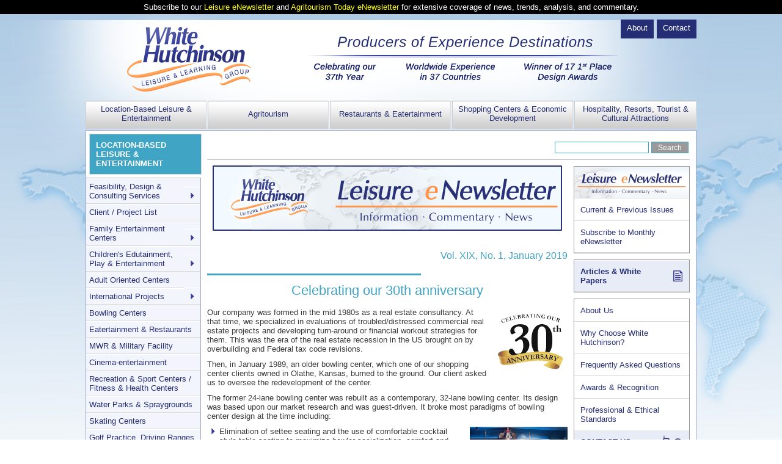

--- FILE ---
content_type: text/html; charset=UTF-8
request_url: https://www.whitehutchinson.com/news/lenews/2019/january/article102.shtml
body_size: 27921
content:
<!DOCTYPE HTML><html lang="en">
<head>
 <meta name="application-name" content="White Hutchinson" />
 <link rel="shortcut icon" href="/favicon.ico" />
 <meta name="pinterest" content="nopin" />
 <link rel="alternate" type="application/rss+xml" title="WHLLG Leisure, Entertainment &amp; Recreation Projects" href="/rss/leisure.xml">
 <meta http-equiv="content-type" content="text/html; charset=UTF-8" />
 <title>Celebrating our 30th anniversary  - Leisure e-Newsletter</title>
 <meta name="description" content="Our company was formed in the mid 1980s as a real estate consultancy." />
   <link rel="stylesheet" href="/css/style7.css" />
 <script type="text/javascript" src="/js/everything.js" async="async"></script>
 </head>

<script async src="https://www.googletagmanager.com/gtag/js?id=G-W087DXNPEL"></script>
<script>
window.dataLayer = window.dataLayer || [];
function gtag(){dataLayer.push(arguments);}
gtag('js', new Date());
gtag('config', 'G-W087DXNPEL');
</script>

<body>

<div id="subscribe" style="display:none;">
  <p>Subscribe to our <a href="/subscribe/lenews" target="_blank">Leisure eNewsletter</a> and <a href="/subscribe/agrinews" target="_blank">Agritourism Today eNewsletter</a> for extensive coverage of news, trends, analysis, and commentary.</p>
</div>
<script>
if (typeof(Storage) !== "undefined") {
  if (! sessionStorage.noFirstVisit ) {
    sessionStorage.noFirstVisit = '1';
    document.getElementById("subscribe").style.display = "block";
  }
}
</script>

<!--sphider_filip_ignore-->
 <div id="wrapper">
  <div id="header">
   <ul id="header-menu">                     <li><a class="header-menu-item" id="hmi-1" href="/contact/leisure/">Contact</a></li>
                    <li><a class="header-menu-item" id="hmi-2" href="/aboutus/">About</a></li>
 </ul>
   <div id="header-content">
    <a href="/"><img id="logo" alt="White Hutchinson - Leisure & Learning Group" src="/img/logo.png" width="311" height="184"></a>
    <img id="header-img" src="/img/header.png" width="506" height="84">
   </div>
   <ul id="main-menu">                     <li class="main-menu-item-li" id="mmli-1">
                        <a class="main-menu-item" id="mmi-1" href="/leisure/">Location-Based Leisure &amp; Entertainment</a>
                    </li>
                    <li class="main-menu-item-li" id="mmli-2">
                        <a class="main-menu-item" id="mmi-2" href="/agritourism/">Agritourism</a>
                    </li>
                    <li class="main-menu-item-li" id="mmli-3">
                        <a class="main-menu-item" id="mmi-3" href="/leisure/eatertainment.shtml">Restaurants &amp; Eatertainment</a>
                    </li>
                    <li class="main-menu-item-li" id="mmli-4">
                        <a class="main-menu-item" id="mmi-4" href="/leisure/retailprojects.shtml">Shopping Centers &amp; Economic Development</a>
                    </li>
                    <li class="main-menu-item-li last" id="mmli-5">
                        <a class="main-menu-item" id="mmi-5" href="/leisure/tourist.shtml">Hospitality, Resorts, Tourist &amp; Cultural Attractions</a>
                    </li>
 </ul>
  </div>
  <div id="content-wrapper">
   <div class="content interior-page">
    <ul class="social-media top">
	<li class="social-media-item sseq"><form action="/s/" method="get"><input type="hidden" name="search" value="1"><input type="hidden" name="s" value="1"><input type="text" name="query" id="query" value="" autocomplete="off"><input type="submit" value="Search"></form></li>
</ul>
<!--/sphider_filip_ignore-->
    <div class="article-block tpb-1 interior">
     
  <div align="center"><img src="/images/lenewshead.gif" class="enableactions" width="590" height="125" border="0" /></div>
  <div class="toplist"><h4 align="right">Vol. XIX, No. 1, January 2019</h4>
<hr class="section" />
<ol class="articles">
 <li><a href="/news/lenews/2019/january/article101.shtml#article" title="Editor's corner.">Editor's corner</a></li>
 <li><a href="/news/lenews/2019/january/article102.shtml#article" title="Our company was formed in the mid 1980s as a real estate consultancy.">Celebrating our 30th anniversary </a></li>
 <li><a href="/news/lenews/2019/january/article103.shtml#article" title="Current projects.">Current projects</a></li>
 <li><a href="/news/lenews/2019/january/article104.shtml#article" title="The results from this survey will give us current data on participation rates and the participants� incomes and ages.">National survey of CLV &amp; FEC participation</a></li>
 <li><a href="/news/lenews/2019/january/article105.shtml#article" title="Here is the age range for each of the adult generations in 2019.">The generations defined for 2019</a></li>
 <li><a href="/news/lenews/2019/january/article106.shtml#article" title="A look at some of the major current trends and shifting market forces.">30 trends &amp; market forces impacting the future of location-based entertainment</a></li>
 <li><a href="/news/lenews/2019/january/article107.shtml#article" title="Households age 55 and older now account for over one-third of all restaurant spending.">Who spends the most time and money at restaurants?</a></li>
 <li><a href="/news/lenews/2019/january/article108.shtml#article" title="The importance of being a purpose-driven brand.">Does your brand have purpose? It should</a></li>
 <li><a href="/news/lenews/2019/january/article109.shtml#article" title="Mini golf is again starting to return to its roots and appear on rooftops.">Miniature golf returns to its roots</a></li>
 <li><a href="/news/lenews/2019/january/article110.shtml#article" title="Here come Generation Z mothers.">8 ways that Gen Z moms differ from Millennial moms</a></li>
 <li><a href="/news/lenews/2019/january/article111.shtml#article" title="A large segment of consumers now considers dining out to be entertainment on its own.">The future of out-of-home entertainment - predictions of its future</a></li>
 <li><a href="/news/lenews/2019/january/article112.shtml#article" title="We dig into 36- and 9-hole courses.">Miniature golf design for tomorrow - part 2</a></li>
</ol>
<p align="right">[ <a href="/news/lenews/previous.shtml">Index of Previous eNewsletters</a> ]</p>
</div>
  <!-- article -->
  <hr class="section" />
  <h1 align="center"><a name="article"></a>Celebrating our 30th anniversary </h1>
  <img src="/images/2019/20190106img4.png" width="120" height="105" class="flow-right" />
  <p>Our company was formed in the mid 1980s as a real estate consultancy. At that time, we specialized in evaluations of troubled/distressed commercial real estate projects and developing turn-around or financial workout strategies for them. This was the era of the real estate recession in the US brought on by overbuilding and Federal tax code revisions.</p>
  <p>Then, in January 1989, an older bowling center, which one of our shopping center clients owned in Olathe, Kansas, burned to the ground. Our client asked us to oversee the redevelopment of the center. </p>
  <p>The former 24-lane bowling center was rebuilt as a contemporary, 32-lane bowling center. Its design was based upon our market research and was guest-driven. It broke most paradigms of bowling center design at the time including:</p>
  <img src="/images/2019/20190106img5.jpg" width="160" height="121" class="flow-right" />
  <ul class="extrabmargin">
    <li>Elimination of settee seating and the use of comfortable cocktail style table seating to maximize bowler socialization, comfort and food and beverage sales,</li>
    <li>Completely level floors with no step down to the approach area from the concourse</li>
    <li>Bright light levels throughout</li>
    <li>Windows on the concourse</li>
    <li>Upscale nursery</li>
    <li>Upscale food service - <em>Charlie's Diner</em></li>
    <li>Full thematic design using an art deco theme</li>
    <li>Hourly per lane charges rather than per game charges</li>
    <li>The concept of guest service, being a host, rather than customer service</li>
  </ul>
  <p>When the bowling center reopened, its business immediately doubled although nothing else in the marketplace had changed. The center commanded premium rates, its per game food and beverage sales quadrupled and it won national awards for: </p>
  <ul class="extrabmargin">
    <li>Best new bowling center</li>
    <li>Best billiards area</li>
    <li>Best commercial restrooms</li>
    <li>Best lounge/eatery</li>
  </ul>
  <p>We quickly came to the conclusion that producing successful leisure projects for clients was much more fun and rewarding than meeting with bankers and explaining to them that the value of the real estate collateral for their mortgages was as low as 1/3 the mortgage's balance and basically getting kicked out of their offices. So, we held a strategic planning session and decided to move out of real estate consultancy business and full time into consulting, design and production of leisure projects.</p>
  <p>The timing was perfect, as that was the beginning of the family entertainment center industry with the boom in the development of indoor facilities in the US. </p>
  <p>Over the 30 years we worked for almost 600 clients, mostly start-up entrepreneurs, but also resorts, casinos, retail malls and farm-based businesses. The projects we've designed and produced range from 8,000 to 154,000 square feet and all have had long successful lives.</p>
  <p class="bigimage"><img src="/images/2019/20190106img8.jpg" width="370" /></p>
  <p>A whole lot has changed since we first started in the industry. Back then the Internet had not gone mainstream, there were no smartphones, we didn't have high definition TVs, streaming and binging, social media didn't exist and the out-of-home entertainment options were rather limited. </p>
  <p>Today it a very competitive landscape for peoples' entertainment spending and leisure time. We live in an age of rapid disruption as the pace of change accelerates. Community leisure venues (CLV), including FEC concepts from even a few years ago, are no longer sustainable. The bar to what it takes to get consumers to leave their homes is enormously higher. Now, when we plan a project for a client, we have to be up to date on trends, including emerging ones, to assure that we future-proof the project.</p>
  <p>You'll find two articles in this issue that deal with future-proofing. </p>
  <ul class="extrabmargin">
    <li><a href="/news/lenews/2019/january/article106.shtml#article">Trends &amp; market forces impacting the future of location-based entertainment</a></li>
    <li><a href="/news/lenews/2019/january/article111.shtml#article">The future of out-of-home entertainment &ndash; predictions of its future</a></li>
  </ul>
  <!-- article end -->
<div class="bottomlist"><h4 align="right">Vol. XIX, No. 1, January 2019</h4>
<hr class="section" />
<ol class="articles">
 <li><a href="/news/lenews/2019/january/article101.shtml#article" title="Editor's corner.">Editor's corner</a></li>
 <li><a href="/news/lenews/2019/january/article102.shtml#article" title="Our company was formed in the mid 1980s as a real estate consultancy.">Celebrating our 30th anniversary </a></li>
 <li><a href="/news/lenews/2019/january/article103.shtml#article" title="Current projects.">Current projects</a></li>
 <li><a href="/news/lenews/2019/january/article104.shtml#article" title="The results from this survey will give us current data on participation rates and the participants� incomes and ages.">National survey of CLV &amp; FEC participation</a></li>
 <li><a href="/news/lenews/2019/january/article105.shtml#article" title="Here is the age range for each of the adult generations in 2019.">The generations defined for 2019</a></li>
 <li><a href="/news/lenews/2019/january/article106.shtml#article" title="A look at some of the major current trends and shifting market forces.">30 trends &amp; market forces impacting the future of location-based entertainment</a></li>
 <li><a href="/news/lenews/2019/january/article107.shtml#article" title="Households age 55 and older now account for over one-third of all restaurant spending.">Who spends the most time and money at restaurants?</a></li>
 <li><a href="/news/lenews/2019/january/article108.shtml#article" title="The importance of being a purpose-driven brand.">Does your brand have purpose? It should</a></li>
 <li><a href="/news/lenews/2019/january/article109.shtml#article" title="Mini golf is again starting to return to its roots and appear on rooftops.">Miniature golf returns to its roots</a></li>
 <li><a href="/news/lenews/2019/january/article110.shtml#article" title="Here come Generation Z mothers.">8 ways that Gen Z moms differ from Millennial moms</a></li>
 <li><a href="/news/lenews/2019/january/article111.shtml#article" title="A large segment of consumers now considers dining out to be entertainment on its own.">The future of out-of-home entertainment - predictions of its future</a></li>
 <li><a href="/news/lenews/2019/january/article112.shtml#article" title="We dig into 36- and 9-hole courses.">Miniature golf design for tomorrow - part 2</a></li>
</ol>
<p align="right">[ <a href="/news/lenews/previous.shtml">Index of Previous eNewsletters</a> ]</p>
</div>
  <hr class="section" />
   
         </div>
<!--sphider_filip_ignore-->
    <div id="right-sidebar">
<ul class="quick-links">
  <li><a class="img-item" href="/news/lenews/"><img src="/img/lenews-sidebar.jpg" alt="Leisure eNewsletter" width="188" height="50" /></a></li>
  <li><a href="/news/lenews/previous.shtml">Current &amp; Previous Issues</a></li>
  <li><a href="/subscribe/lenews/">Subscribe to Monthly eNewsletter</a></li>
</ul>

<ul class="quick-links another">
  <li><a class="icon-item articles" href="/leisure/articles/">Articles &amp; White Papers</a></li>
</ul>

<ul class="quick-links another">
  <li><a href="/aboutus/">About Us</a></li>
  <li ><a href="/leisure/whyus.shtml">Why Choose White Hutchinson?</a></li>
  <li ><a href="/leisure/faq.shtml">Frequently Asked Questions</a></li>
  <li ><a href="/leisure/awards.shtml">Awards &amp; Recognition</a></li>
  <li ><a href="/leisure/philosophy.shtml">Professional &amp; Ethical Standards</a></li>
  <li><a class="icon-item contact" href="/contact/leisure/">CONTACT US</a></li>
</ul>

</div>    <ul class="social-media bottom">
		<li class="social-media-item"><a class="rss-feed" href="/rss/" target="_blank">&nbsp;</a></li>
	<li class="social-media-item"><a class="printer-friendly" href="/printer-friendly/news/lenews/2019/january/article102.shtml" target="_blank">&nbsp;</a></li>	</ul>
   </div>
     
  <div id="left-sidebar" class="leisure">
    <h4><a href="/leisure/">LOCATION-BASED LEISURE &AMP; ENTERTAINMENT</a></h4>
    <ul id="left-sidebar-nav">
      <li id="clnili-1">
        <a class="has_toggle" id="clni-1" href="/leisure/design.shtml">Feasibility, Design &amp; Consulting Services</a>
        <a class="toggle" id="toggle-1" href="#"></a>
        <ul class="lsn-submenu hidden" id="submenu-1">
          <li id="clnismli-1">
            <a class="" id="clnism-1" href="/leisure/lbe_production_services.shtml">Consulting, Design & Production Services</a>        
          </li>
          <li id="clnismli-2">
            <a class="" id="clnism-2" href="/leisure/feasibility.shtml">Feasibility Studies for Location-Based Entertainment Centers</a>        
          </li>
          <li id="clnismli-3">
            <a class="" id="clnism-3" href="/leisure/feasibilityclients.shtml">Feasibility Clients</a>        
          </li>
          <li id="clnismli-4">
            <a class="" id="clnism-4" href="/leisure/approach-to-projects.shtml">Approach to Projects</a>        
          </li>
          <li id="clnismli-5">
            <a class="" id="clnism-5" href="/leisure/consultation.shtml">One-Day Consultations</a>        
          </li>
          <li id="clnismli-6">
            <a class="" id="clnism-6" href="/leisure/prelimeval.shtml">Preliminary Market &amp Site Evaluation</a>        
          </li>
          <li id="clnismli-7">
            <a class="" id="clnism-7" href="/leisure/feasibility_articles.shtml">Articles About Feasibility Studies</a>        
          </li>
          <li id="clnismli-8">
            <a class="" id="clnism-8" href="/leisure/siteeval.shtml">Site Selection</a>        
          </li>
          <li id="clnismli-9">
            <a class="" id="clnism-9" href="/leisure/fec-lbe-audits.shtml">FEC &amp; LBE Audits</a>        
          </li>
          <li id="clnismli-10">
            <a class="" id="clnism-10" href="/leisure/fees.shtml">Our Fees</a>        
          </li>
          <li id="clnismli-11">
            <a class="" id="clnism-11" href="/leisure/designexp.shtml">Leisure, Entertainment & Recreation Project Experience</a>        
          </li>
          <li id="clnismli-12">
            <a class="" id="clnism-12" href="/leisure/faq.shtml">Is a FEC/CLV the Business for Me? &amp; Frequently Asked Questions</a>        
          </li>
          <li id="clnismli-13">
            <a class="" id="clnism-13" href="/leisure/first.shtml">Firsts &amp; Innovations</a>        
          </li>
        </ul>
      </li>
      <li id="clnili-2">
        <a class="" id="clni-2" href="/leisure/clients.shtml">Client / Project List </a>
      </li>
      <li id="clnili-3">
        <a class="has_toggle" id="clni-3" href="/leisure/fec_design_and_production.shtml">Family Entertainment Centers</a>
        <a class="toggle" id="toggle-3" href="#"></a>
        <ul class="lsn-submenu hidden" id="submenu-3">
          <li id="clnismli-1">
            <a class="" id="clnism-1" href="/leisure/familyctr.shtml">What is a Family Entertainment Center</a>        
          </li>
          <li id="clnismli-2">
            <a class="" id="clnism-2" href="/leisure/familyctrexp.shtml">Family Entertainment Center Experience</a>        
          </li>
        </ul>
      </li>
      <li id="clnili-4">
        <a class="has_toggle" id="clni-4" href="/leisure/edutainmentctr.shtml">Children's Edutainment, Play &amp; Entertainment</a>
        <a class="toggle" id="toggle-4" href="#"></a>
        <ul class="lsn-submenu hidden" id="submenu-4">
          <li id="clnismli-1">
            <a class="" id="clnism-1" href="/leisure/cec_production_services.shtml">Design &amp; Production Services</a>        
          </li>
          <li id="clnismli-2">
            <a class="" id="clnism-2" href="/leisure/childrenclients.shtml">Children's Project Experience</a>        
          </li>
          <li id="clnismli-3">
            <a class="" id="clnism-3" href="/leisure/cedcfaq.shtml">Frequently Asked Questions</a>        
          </li>
          <li id="clnismli-4">
            <a class="" id="clnism-4" href="/leisure/historychildren.shtml">History of Children's Entertainment & Edutainment Centers</a>        
          </li>
          <li id="clnismli-5">
            <a class="" id="clnism-5" href="/leisure/childcentertypes.shtml">Types of Children's Centers</a>        
          </li>
          <li id="clnismli-6">
            <a class="" id="clnism-6" href="/leisure/gardenchildren.shtml">Children's Outdoor Play Areas & Adventure Play Gardens</a>        
          </li>
          <li id="clnismli-7">
            <a class="" id="clnism-7" href="/leisure/addingchildren.shtml">Adding Entertainment & Children's Play to Other Facilities</a>        
          </li>
          <li id="clnismli-8">
            <a class="" id="clnism-8" href="/leisure/bamboola.shtml">About Bamboola</a>        
          </li>
          <li id="clnismli-9">
            <a class="" id="clnism-9" href="/leisure/aboutbellaboos.shtml">About BellaBoo's</a>        
          </li>
          <li id="clnismli-10">
            <a class="" id="clnism-10" href="/leisure/aboutclubliko.shtml">About Club Liko</a>        
          </li>
          <li id="clnismli-11">
            <a class="" id="clnism-11" href="/leisure/dinotropolis.shtml">About Dinotropolis</a>        
          </li>
          <li id="clnismli-12">
            <a class="" id="clnism-12" href="/leisure/helios/index.shtml">About Helio Kids</a>        
          </li>
          <li id="clnismli-13">
            <a class="" id="clnism-13" href="/leisure/loulou.shtml">About LouLou Al Dugong's</a>        
          </li>
          <li id="clnismli-14">
            <a class="" id="clnism-14" href="/leisure/aboutparadise.shtml">About Paradise Park</a>        
          </li>
          <li id="clnismli-15">
            <a class="" id="clnism-15" href="/leisure/totters_otterville.shtml">About Totter's Otterville</a>        
          </li>
          <li id="clnismli-16">
            <a class="" id="clnism-16" href="/leisure/wol-ha.shtml">About Wol-Ha</a>        
          </li>
        </ul>
      </li>
      <li id="clnili-5">
        <a class="" id="clni-5" href="/leisure/designadultentertainmentcenter.shtml">Adult Oriented Centers </a>
      </li>
      <li id="clnili-6">
        <a class="has_toggle" id="clni-6" href="/leisure/international.shtml">International Projects</a>
        <a class="toggle" id="toggle-6" href="#"></a>
        <ul class="lsn-submenu hidden" id="submenu-6">
          <li id="clnismli-1">
            <a class="" id="clnism-1" href="/leisure/internationalprjcts.shtml">Approach to International Projects</a>        
          </li>
          <li id="clnismli-2">
            <a class="" id="clnism-2" href="/leisure/country_experience.shtml">Country Experience</a>        
          </li>
          <li id="clnismli-3">
            <a class="" id="clnism-3" href="/leisure/middle_east_experience.shtml">Middle East &amp; MENA Experience</a>        
          </li>
          <li id="clnismli-4">
            <a class="" id="clnism-4" href="/leisure/sanatravel.shtml">Travel in Yemen</a>        
          </li>
          <li id="clnismli-5">
            <a class="" id="clnism-5" href="/leisure/international-project-articles.shtml">Articles About</a>        
          </li>
        </ul>
      </li>
      <li id="clnili-7">
        <a class="" id="clni-7" href="/leisure/bowling.shtml">Bowling Centers </a>
      </li>
      <li id="clnili-8">
        <a class="" id="clni-8" href="/leisure/eatertainment.shtml">Eatertainment &amp; Restaurants </a>
      </li>
      <li id="clnili-9">
        <a class="" id="clni-9" href="/leisure/mwr.shtml">MWR &amp; Military Facility </a>
      </li>
      <li id="clnili-10">
        <a class="" id="clni-10" href="/leisure/cinemas.shtml">Cinema-entertainment </a>
      </li>
      <li id="clnili-11">
        <a class="" id="clni-11" href="/leisure/health.shtml">Recreation &amp; Sport Centers / Fitness &amp; Health Centers </a>
      </li>
      <li id="clnili-12">
        <a class="" id="clni-12" href="/leisure/waterparks.shtml">Water Parks &amp; Spraygrounds </a>
      </li>
      <li id="clnili-13">
        <a class="" id="clni-13" href="/leisure/skating.shtml">Skating Centers </a>
      </li>
      <li id="clnili-14">
        <a class="" id="clni-14" href="/leisure/golf.shtml">Golf Practice, Driving Ranges & Learning Centers </a>
      </li>
      <li id="clnili-15">
        <a class="" id="clni-15" href="/leisure/billiard.shtml">Billiard Centers </a>
      </li>
      <li id="clnili-16">
        <a class="" id="clni-16" href="/leisure/game.shtml">Game Rooms </a>
      </li>
      <li id="clnili-17">
        <a class="" id="clni-17" href="/leisure/customerchildren.shtml">Customer Service Training for Staff Who Work with Children </a>
      </li>
      <li id="clnili-18">
        <a class="" id="clni-18" href="/leisure/schoolcamp.shtml">School &amp; Camp Field trips </a>
      </li>
  
    </ul>
  </div>
  </div>
  <div id="footer">
   <div id="footer-menu-wrapper"> <ul id="footer-menu"> <li class="footer-menu-item"><a  href="/privacy.shtml">Privacy</a></li><li class="footer-menu-item"><a  href="https://secure.campaigner.com/CSB/Public/Form.aspx?fid=1514195" target="_blank">Manage Newsletter Subscription</a></li><li class="footer-menu-item"><a  href="/blog/subscribe/">Manage Blog Subscription</a></li><li class="footer-menu-item"><a  href="/aboutus/">About Us</a></li><li class="footer-menu-item"><a  href="/contact/leisure/">Contact Us</a></li><li class="footer-menu-item last"><a  href="#">Top</a></li> </ul> </div>
   <div id="footer-text">                 <p class="bold">Mailing Address: White Hutchinson Leisure &amp; Learning Group - 4036 Baltimore Avenue, Kansas City, MO 64111, USA</p>
                <p class="margin bold">Telephone: +1.816.931-1040 | Fax: +1.816.756-5058 | Time Zone: CDT - Central / Chicago, GMT -6 hours</p>
		<p class="margin">&copy; 1999 - 2026, White Hutchinson Leisure &amp; Learning Group.<br /> The contents of this website are protected by USA and international copyright law. Permission is granted to download and print single copies of any of the contents or articles for personal use. No other copies may be made. Educational institution s may obtain permission to make multiple copies for classroom use by e-mailing us with details. The contents of articles may be quoted provided credit is given to the &quot;(author's name), White Hutchinson Leisure &amp; Learning Group, Kansas City, MO, USA&quot;. All other rights for use or reproduction of the contents and articles are reserved.</p>
		<p class="margin">Children's Discovery Play Center(sm), Children's Discovery Play Farm(sm), Adventure PlayGarden(sm) and Discovery Play Dining Room(sm) are service marks of White Hutchinson Leisure &amp; Learning Group, Inc.</p>
		<p class="margin">Affiliated companies: <a href="http://www.eatertainmentvenues.com">Eatertainment Venues 4.0</a>, Experience Collaborative, and <a href="http://www.optimusgroup.com/">The Optimus Group</a>.</p>
 </div>
  </div>
 </div>
 <script type="text/javascript" src="//s7.addthis.com/js/300/addthis_widget.js#pubid=ra-588cf4e2828b31cf" async="async"></script>
<!--/sphider_filip_ignore-->
</body>
</html>
